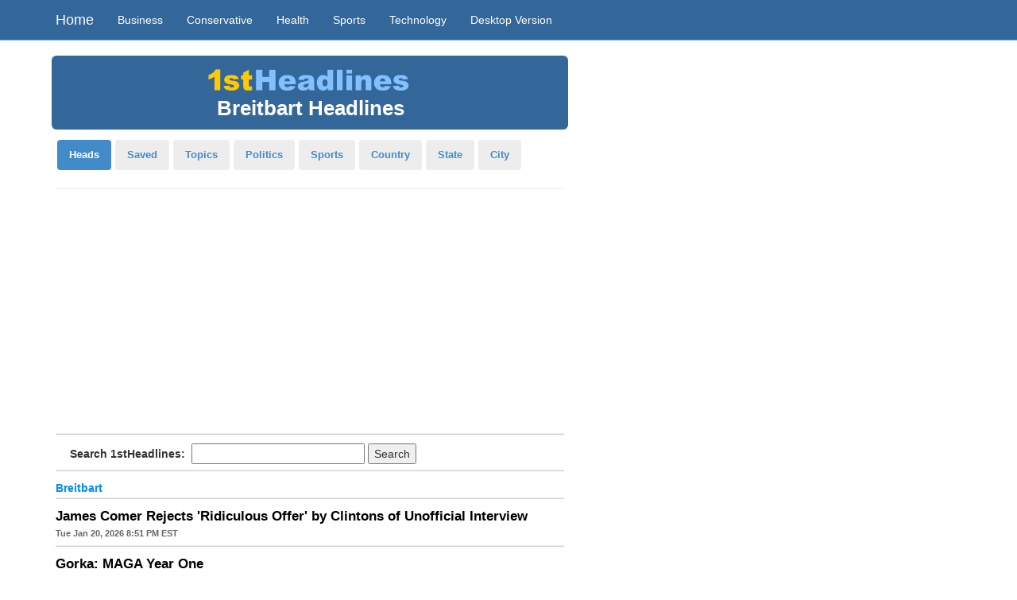

--- FILE ---
content_type: text/html
request_url: https://m.1stheadlines.com/cgi-bin/get1stheds-m.cgi?search=Breitbart
body_size: 11538
content:
<!DOCTYPE html>
<html lang="en">

<head>
    <meta charset="utf-8">
    <meta http-equiv="X-UA-Compatible" content="IE=edge">
    <meta name="viewport" content="width=device-width, initial-scale=1.0">
    <META NAME="DESCRIPTION" CONTENT="Top breaking news headlines from top local, regional, national & international online news sources - updated continuously, 24 hours a day.">
    <META NAME="KEYWORDS" CONTENT="Breaking News, breaking news, today's Breaking News, Breaking News headline, current Breaking News news, headlines, news, news online, U.S. news, world news, weather, business, sports, politics, law, technology, travel, health, entertainment, education, special reports, autos, developing story, local news, state news, breaking news, national news, internation news, world news, U.S. news">

    <meta name="author" content="">
    <link rel="shortcut icon" href="/favicon.ico">
    
    <title>1stHeadlines-Breitbart</title>

    <!-- Bootstrap core CSS -->


    <!-- Custom styles for this template -->


    <!-- HTML5 shim and Respond.js IE8 support of HTML5 elements and media queries -->
    <!--[if lt IE 9]>
      <script src="https://oss.maxcdn.com/libs/html5shiv/3.7.0/html5shiv.js"></script>
      <script src="https://oss.maxcdn.com/libs/respond.js/1.3.0/respond.min.js"></script>
    <![endif]-->
    <script type="text/javascript" src="https://m.1stheadlines.com/bs/save_list-m.js"></script>
    <link href="https://m.1stheadlines.com/bs/bootstrap/css/bootstrap.css" rel="stylesheet" type="text/css">
    <link href="https://m.1stheadlines.com/bs/extram.css" rel="stylesheet" type="text/css">

	<!-- Added for Google Auto Ads -->
	<script async src="//pagead2.googlesyndication.com/pagead/js/adsbygoogle.js"></script>
	<script>
	     (adsbygoogle = window.adsbygoogle || []).push({
	          google_ad_client: "ca-pub-5540502184419647",
	          enable_page_level_ads: true
	     });
	</script>

</head>

<body>

    <div class="navbar navbar-fixed-top navbar-inverse" role="navigation">
        <div class="container">
            <div class="navbar-header">
                <button type="button" class="navbar-toggle collapsed" data-toggle="collapse" data-target=".navbar-collapse">
                    <span class="sr-only">Toggle navigation</span>
                    <span class="icon-bar"></span>
                    <span class="icon-bar"></span>
                    <span class="icon-bar"></span>
                </button>
                <a class="navbar-brand" href="https://m.1stheadlines.com/index.htm">Home</a>
            </div>
            <div class="navbar-collapse collapse" style="height: 1px;">
                <ul class="nav navbar-nav">
                     <li><a href="https://m.1stheadlines.com/business.htm">Business</a>
                    </li>
                    <li><a href="https://m.1stheadlines.com/conservative.htm">Conservative</a>
                    </li>
                    <li><a href="https://m.1stheadlines.com/health.htm">Health</a>
                    </li>
                    <li><a href="https://m.1stheadlines.com/sports.htm">Sports</a>
                    </li>
                    <li><a href="https://m.1stheadlines.com/technology.htm">Technology</a>
                    </li>
                    </li>
                    <li><a href="https://www.1stheadlines.com/index.htm">Desktop Version</a>
                    </li>
                </ul>
            </div>
            <!-- /.nav-collapse -->
        </div>
        <!-- /.container -->
    </div>
    <!-- /.navbar -->

    <div class="pagewrap">
        <div class="container">

            <div class="row">
                <div class="col-lg-8 hidden-xs col-md-12">
                   <div class="tb-top-ad">
			<script type="text/javascript"><!--
				e9 = new Object();
    				e9.size = "728x90,468x60";
				e9.noAd = 1;
			//--></script>
<script async type="text/javascript" src="https://tags.expo9.exponential.com/tags/1stHeadlinescom/News/tags.js"></script>
                    </div>
                </div>

                <div class="row">
                    <div class="col-lg-7 col-md-7 col-sm-10 col-md-offset-2 col-lg-offset-0 col-sm-offset-0">
                        <div class="jumbotron top">
                            <center>
                                <img src="/images/1sth_265x40.gif" class="1stlogo visible-lg visible-md visible-sm visible-xs">

                                <h1 class="pageheading">Breitbart Headlines</h1>
                            </center>

                        </div>
                        <div class="col-lg-12 col-md-12">


                            <div>
                                                                <ul class="nav nav-pills">
                                    <li class="active"><a href="#heds" data-toggle="tab" class="nav-small">Heads</a>
                                    </li>
                                    <li><a href="#saved" data-toggle="tab" class="nav-small">Saved</a>
                                    </li>
                                    <li><a href="#topics" data-toggle="tab" class="nav-small">Topics</a>
                                    </li>
                                    <li><a href="#politics" data-toggle="tab" class="nav-small">Politics</a>
                                    </li>
                                    <li><a href="#sports" data-toggle="tab" class="nav-small">Sports</a>
                                    </li>
                                    <li><a href="#country" data-toggle="tab" class="nav-small">Country</a>
                                    </li>
                                    <li><a href="#state" data-toggle="tab" class="nav-small">State</a>
                                    </li>
                                    <li><a href="#city" data-toggle="tab" class="nav-small">City</a>
                                    </li>
                                </ul>

                                <hr>
                                <div class="tab-content">
                                    <div class="tab-pane active" id="heds">
                                        <div>
                                            <script async src="//pagead2.googlesyndication.com/pagead/js/adsbygoogle.js"></script>
                                            <!-- 1st-Responsive -->
                                            <ins class="adsbygoogle"
                                                 style="display:block"
                                                 data-ad-client="ca-pub-5540502184419647"
                                                 data-ad-slot="2340350376"
                                                 data-ad-format="auto"></ins>
                                            <script>
                                            (adsbygoogle = window.adsbygoogle || []).push({});
                                            </script>
                                            <hr class="border">
                                        </div>

                                        <div>
                                                                <form method="get" action="https://m.1stheadlines.com/cgi-bin/searchhedsm.cgi" class="searchform">
                    <font class='Headline'><b>Search 1stHeadlines:</b></font>&nbsp;

                    <input type=text name='search' size='25'>&nbsp;<input type='submit' value='Search' name='action'><br>
                    
                    <input type='hidden' name='stype' value='2'>

                    </form>

                    <hr class='border'>

                                        </div>

                                        <div><h1 class='IndexHeading SearchHeading'>Breitbart</h1></div><hr class='border'><div><a href='https://www.breitbart.com/politics/2026/01/20/jjames-comer-rejects-ridiculous-offer-by-clintons-of-unofficial-interview/' target='_blank' class='hed'> James Comer Rejects 'Ridiculous Offer' by Clintons of Unofficial Interview </a></div><div><h5 class='timestamp'>Tue Jan 20, 2026 8:51 PM EST<hr class='border'></div>
<div><a href='https://www.breitbart.com/politics/2026/01/20/gorka-maga-year-one/' target='_blank' class='hed'> Gorka: MAGA Year One </a></div><div><h5 class='timestamp'>Tue Jan 20, 2026 8:51 PM EST<hr class='border'></div>
<div><a href='https://www.breitbart.com/politics/2026/01/20/trumps-white-house-press-briefing-lasted-nearly-two-hours-on-on-year-anniversary-of-second-inauguration/' target='_blank' class='hed'> Trump's White House Press Briefing Lasted Nearly Two Hours on One-Year Anniversary of Second Inauguration </a></div><div><h5 class='timestamp'>Tue Jan 20, 2026 8:51 PM EST<hr class='border'></div>
<div><script async src="//pagead2.googlesyndication.com/pagead/js/adsbygoogle.js"></script>
<!-- 1st-Responsive -->
<ins class="adsbygoogle"
     style="display:block"
     data-ad-client="ca-pub-5540502184419647"
     data-ad-slot="2340350376"
     data-ad-format="auto"></ins>
<script>
(adsbygoogle = window.adsbygoogle || []).push({});
</script><hr class='border'></div><div><a href='https://www.breitbart.com/pre-viral/2026/01/20/u-s-drug-overdose-deaths-plummet-as-trump-administration-cracks-down-on-border/' target='_blank' class='hed'> U.S. Drug Overdose Deaths Plummet as Trump Administration Cracks Down on Border </a></div><div><h5 class='timestamp'>Tue Jan 20, 2026 8:51 PM EST<hr class='border'></div>
<div><a href='https://www.breitbart.com/2nd-amendment/2026/01/20/justice-alito-hawaiis-gun-control-relegates-2a-to-second-class-status/' target='_blank' class='hed'> Justice Alito: Hawaii's Gun Control Relegates 2A to 'Second-Class Status' </a></div><div><h5 class='timestamp'>Tue Jan 20, 2026 8:51 PM EST<hr class='border'></div>
<div><a href='https://www.breitbart.com/politics/2026/01/20/watch-trump-blasts-don-loser-lemon-for-storming-minnesota-church-with-protesters/' target='_blank' class='hed'> WATCH: Trump Blasts Don 'Loser' Lemon for Storming Minnesota Church with Protesters </a></div><div><h5 class='timestamp'>Tue Jan 20, 2026 7:51 PM EST<hr class='border'></div>
<div><a href='https://www.breitbart.com/politics/2026/01/20/second-lady-usha-vance-reveals-shes-expecting-fourth-child-due-july-2026/' target='_blank' class='hed'> Second Lady Usha Vance Reveals She's Expecting Fourth Child, Due July 2026 </a></div><div><h5 class='timestamp'>Tue Jan 20, 2026 7:51 PM EST<hr class='border'></div>
<div><script async src="//pagead2.googlesyndication.com/pagead/js/adsbygoogle.js"></script>
<!-- 1st-Responsive -->
<ins class="adsbygoogle"
     style="display:block"
     data-ad-client="ca-pub-5540502184419647"
     data-ad-slot="2340350376"
     data-ad-format="auto"></ins>
<script>
(adsbygoogle = window.adsbygoogle || []).push({});
</script><hr class='border'></div><div><a href='https://www.breitbart.com/tech/2026/01/20/conservative-group-wall-streets-private-equity-takeover-of-cancer-care-will-impact-patients/' target='_blank' class='hed'> Conservative Group: Wall Street's Private Equity Takeover of Cancer Care Will Impact Patients </a></div><div><h5 class='timestamp'>Tue Jan 20, 2026 7:51 PM EST<hr class='border'></div>
<div><a href='https://www.breitbart.com/politics/2026/01/20/analysis-85-of-afghan-households-with-children-are-on-welfare-in-u-s/' target='_blank' class='hed'> Analysis: 85% of Afghan Households with Children Are on Welfare in U.S. </a></div><div><h5 class='timestamp'>Tue Jan 20, 2026 7:51 PM EST<hr class='border'></div>
<div><a href='https://www.breitbart.com/2nd-amendment/2026/01/20/fourth-circuit-panel-strikes-down-maryland-private-property-concealed-carry-ban/' target='_blank' class='hed'> Fourth Circuit Panel Strikes Down Maryland Private Property Concealed Carry Ban </a></div><div><h5 class='timestamp'>Tue Jan 20, 2026 7:51 PM EST<hr class='border'></div>
<div><a href='https://www.breitbart.com/sports/2026/01/20/arizona-flag-football-tournament-descends-into-100-person-brawl/' target='_blank' class='hed'> Arizona Flag Football Tournament Descends into 100-Person Brawl </a></div><div><h5 class='timestamp'>Tue Jan 20, 2026 7:51 PM EST<hr class='border'></div>
<div><a href='https://www.breitbart.com/immigration/2026/01/20/iranian-american-activists-want-relatives-senior-regime-officials-deported/' target='_blank' class='hed'> Iranian-American Activists Want Relatives of Senior Regime Officials Deported </a></div><div><h5 class='timestamp'>Tue Jan 20, 2026 7:51 PM EST<hr class='border'></div>
<div><a href='https://www.breitbart.com/middle-east/2026/01/20/tehran-remains-under-martial-law-after-savage-crackdown-on-protests/' target='_blank' class='hed'> Tehran Remains Under Martial Law After Savage Crackdown on Protests </a></div><div><h5 class='timestamp'>Tue Jan 20, 2026 7:51 PM EST<hr class='border'></div>
<div><a href='https://www.breitbart.com/europe/2026/01/20/uk-govt-gives-go-ahead-to-china-mega-embassy-despite-spying-fears31905570/' target='_blank' class='hed'> UK Govt Gives Go-Ahead to 'China Mega Embassy' Despite Spying Fears </a></div><div><h5 class='timestamp'>Tue Jan 20, 2026 7:51 PM EST<hr class='border'></div>
<div><a href='https://www.breitbart.com/economy/2026/01/20/breitbart-business-digest-debunking-the-myth-that-americans-are-paying-96-of-tariffs/' target='_blank' class='hed'> Breitbart Business Digest: Debunking the Myth That Americans Are Paying 96% of Tariffs </a></div><div><h5 class='timestamp'>Tue Jan 20, 2026 5:51 PM EST<hr class='border'></div>
<div><a href='https://www.breitbart.com/crime/2026/01/20/justice-dept-to-interrogate-tim-walz-four-other-top-minnesota-democrats/' target='_blank' class='hed'> Justice Dept. to Interrogate Tim Walz, Four Other Top Minnesota Democrats </a></div><div><h5 class='timestamp'>Tue Jan 20, 2026 4:31 PM EST<hr class='border'></div>
<div><a href='https://www.breitbart.com/clips/2026/01/20/mamdani-calls-for-abolishing-ice-they-are-terrorizing-people/' target='_blank' class='hed'> Mamdani Calls for Abolishing ICE  They Are 'Terrorizing People' </a></div><div><h5 class='timestamp'>Tue Jan 20, 2026 4:31 PM EST<hr class='border'></div>
<div><a href='https://www.breitbart.com/2nd-amendment/2026/01/20/justice-ketanji-brown-jackson-cites-black-codes-as-precedent-justifying-hawaii-gun-control/' target='_blank' class='hed'> Justice Ketanji Brown Jackson Cites 'Black Codes' as Precedent Justifying Hawaii Gun Control </a></div><div><h5 class='timestamp'>Tue Jan 20, 2026 4:31 PM EST<hr class='border'></div>
<div><a href='https://www.breitbart.com/entertainment/2026/01/20/nolte-newsom-fail-film-tv-production-drops-20-democrat-run-california/' target='_blank' class='hed'> Nolte: Newsom Fail  Film and TV Production Drops 20% in Democrat-Run California </a></div><div><h5 class='timestamp'>Tue Jan 20, 2026 4:31 PM EST<hr class='border'></div>
<div><a href='https://www.breitbart.com/national-security/2026/01/20/report-venezuela-still-keeping-777-political-prisoners-victims-detail-sexual-torture/' target='_blank' class='hed'> Report: Venezuela Still Keeping 777 Political Prisoners; Victims Detail Sexual Torture </a></div><div><h5 class='timestamp'>Tue Jan 20, 2026 4:31 PM EST<hr class='border'></div>
<div><a href='https://www.breitbart.com/tech/2026/01/20/far-left-omidyar-network-bankrolls-reporters-in-residence-to-dominate-ai-narratives/' target='_blank' class='hed'> Far-Left Omidyar Network Bankrolls 'Reporters in Residence' to Dominate AI Narratives </a></div><div><h5 class='timestamp'>Tue Jan 20, 2026 4:31 PM EST<hr class='border'></div>
<div><a href='https://www.breitbart.com/tech/2026/01/20/like-selling-nuclear-weapons-to-north-korea-anthropic-ceo-criticizes-decision-to-allow-ai-chip-sales-to-china/' target='_blank' class='hed'> 'Like Selling Nuclear Weapons to North Korea:' Anthropic CEO Criticizes Decision to Allow AI Chip Sales to China </a></div><div><h5 class='timestamp'>Tue Jan 20, 2026 4:31 PM EST<hr class='border'></div>
<div><a href='https://www.breitbart.com/middle-east/2026/01/20/trump-calls-syrias-jihadi-president-ahmad-al-sharaa-as-kurds-denounce-beheadings-isis-prison-break/' target='_blank' class='hed'> Trump Calls Syria's Jihadi President Ahmad al-Sharaa as Kurds Denounce Beheadings, ISIS Prison Break </a></div><div><h5 class='timestamp'>Tue Jan 20, 2026 4:31 PM EST<hr class='border'></div>
<div><a href='https://www.breitbart.com/politics/2026/01/20/democrat-led-colorado-agrees-to-6-1m-settlement-after-failed-effort-to-ban-abortion-pill-reversal/' target='_blank' class='hed'> Democrat-Led Colorado Agrees to $6.1M Settlement After Failed Effort to Ban Abortion Pill Reversal </a></div><div><h5 class='timestamp'>Tue Jan 20, 2026 4:31 PM EST<hr class='border'></div>
<div><a href='https://www.breitbart.com/sports/2026/01/20/watch-goalies-fight-each-other-during-wild-hockey-brawl/' target='_blank' class='hed'> WATCH: Goalies Fight Each Other During Wild Hockey Brawl </a></div><div><h5 class='timestamp'>Tue Jan 20, 2026 4:31 PM EST<hr class='border'></div>
<div><a href='https://www.breitbart.com/immigration/2026/01/20/watch-theyre-facilitating-this-invasion-leftists-occupy-minnesota-target-protest-ice-operations/' target='_blank' class='hed'> WATCH -- 'They're Facilitating This Invasion': Leftists Occupy Minnesota Target to Protest ICE Operations </a></div><div><h5 class='timestamp'>Tue Jan 20, 2026 3:31 PM EST<hr class='border'></div>
<div><a href='https://www.breitbart.com/politics/2026/01/20/watch-live-donald-trump-joins-karoline-leavitt-for-white-house-press-briefing/' target='_blank' class='hed'> Watch Live: Donald Trump Joins Karoline Leavitt for White House Press Briefing </a></div><div><h5 class='timestamp'>Tue Jan 20, 2026 2:31 PM EST<hr class='border'></div>
<div><a href='https://www.breitbart.com/politics/2026/01/20/obamas-hidden-foreign-election-network-the-radical-foreign-groups-that-helped-elect-obama-and-whose-remnants-remain-a-dnc-tent-pole/' target='_blank' class='hed'> OBAMA'S HIDDEN FOREIGN ELECTION NETWORK: The Radical Foreign Groups That Helped Elect Obama and Whose Remnants Remain a DNC Tent Pole </a></div><div><h5 class='timestamp'>Tue Jan 20, 2026 1:11 PM EST<hr class='border'></div>
<div><a href='https://www.breitbart.com/europe/2026/01/20/watch-newsom-fumes-at-davos-about-european-leaders-rolling-over-for-trump/' target='_blank' class='hed'> WATCH: Gavin Newsom Fumes at Davos About European Leaders 'Rolling Over' for President Trump </a></div><div><h5 class='timestamp'>Tue Jan 20, 2026 1:11 PM EST<hr class='border'></div>
<div><a href='https://www.breitbart.com/politics/2026/01/20/nato-secretary-general-rutte-to-trump-im-committed-finding-way-forward-greenland/' target='_blank' class='hed'> NATO Secretary General Rutte to Trump: I'm 'Committed to Finding a Way Forward on Greenland' </a></div><div><h5 class='timestamp'>Tue Jan 20, 2026 1:11 PM EST<hr class='border'></div>
<div><a href='https://www.breitbart.com/europe/2026/01/20/australia-passes-anti-hate-speech-and-gun-laws-after-bondi-beach-gun-attack/' target='_blank' class='hed'> Australia Passes Anti-Hate Speech and Gun Laws After Bondi Beach Gun Attack </a></div><div><h5 class='timestamp'>Tue Jan 20, 2026 1:11 PM EST<hr class='border'></div>
<div><a href='https://www.breitbart.com/faith/2026/01/20/nolte-according-to-democrats-its-okay-to-storm-a-mosque-during-worship-service/' target='_blank' class='hed'> Nolte: According to Democrats It's Okay to Storm a Mosque During Worship Service </a></div><div><h5 class='timestamp'>Tue Jan 20, 2026 1:11 PM EST<hr class='border'></div>
<div><a href='https://www.breitbart.com/latin-america/2026/01/20/russia-sits-out-supporting-venezuela-as-chavista-civil-war-brews/' target='_blank' class='hed'> Russia Sits Out Supporting Venezuela as Chavista Civil War Brews </a></div><div><h5 class='timestamp'>Tue Jan 20, 2026 1:11 PM EST<hr class='border'></div>
<div><a href='https://www.breitbart.com/europe/2026/01/20/russia-batters-ukraines-power-grid-with-hundreds-of-drones-amid-us-led-peace-talks/' target='_blank' class='hed'> Russia Batters Ukraine's Power Grid With Hundreds of Drones Amid US-Led Peace Talks </a></div><div><h5 class='timestamp'>Tue Jan 20, 2026 1:11 PM EST<hr class='border'></div>
<div><a href='https://www.breitbart.com/entertainment/2026/01/20/ben-affleck-matt-damon-lament-eternal-punishment-of-cancel-culture/' target='_blank' class='hed'> Ben Affleck, Matt Damon Lament Eternal Punishment of Cancel Culture </a></div><div><h5 class='timestamp'>Tue Jan 20, 2026 1:11 PM EST<hr class='border'></div>
<div><a href='https://www.breitbart.com/politics/2026/01/20/lets-geaux-trump-endorsed-julia-letlow-announces-senate-run-against-bill-cassidy/' target='_blank' class='hed'> 'Let's Geaux!': Trump-Endorsed Julia Letlow Announces Senate Run Against Bill Cassidy </a></div><div><h5 class='timestamp'>Tue Jan 20, 2026 1:11 PM EST<hr class='border'></div>
<div><a href='https://www.breitbart.com/border/2026/01/20/cartel-boss-threatens-mexican-journalist-sheinbaums-government-refuses-to-protect-her/' target='_blank' class='hed'> Threatened Journalist Denied Protection as Sheinbaum Government Defers to Cartel Interests </a></div><div><h5 class='timestamp'>Tue Jan 20, 2026 1:11 PM EST<hr class='border'></div>
<div><a href='https://www.breitbart.com/tech/2026/01/20/uk-regulators-accuse-mark-zuckerbergs-meta-of-allowing-illegal-gambling-ads-on-platforms/' target='_blank' class='hed'> UK Regulators Accuse Mark Zuckerberg's Meta of Allowing Illegal Gambling Ads on Platforms </a></div><div><h5 class='timestamp'>Tue Jan 20, 2026 1:11 PM EST<hr class='border'></div>
<div><a href='https://www.breitbart.com/entertainment/2026/01/20/timothy-busfield-edited-out-of-amazon-mgm-film-after-sex-abuse-charges-filed/' target='_blank' class='hed'> Timothy Busfield Edited Out of Amazon MGM Film After Child Sex Abuse Charges Filed </a></div><div><h5 class='timestamp'>Tue Jan 20, 2026 11:31 AM EST<hr class='border'></div>
<div><a href='https://www.breitbart.com/middle-east/2026/01/20/beheadings-isis-prison-break-follow-syrias-jihadi-government-crackdown-on-kurds/' target='_blank' class='hed'> Beheadings, ISIS Prison Break Follow Syria's Jihadi Government Crackdown on Kurds </a></div><div><h5 class='timestamp'>Tue Jan 20, 2026 11:31 AM EST<hr class='border'></div>
<div><a href='https://www.breitbart.com/politics/2026/01/19/minnesota-ice-arrests-convicted-killers-domestic-abusers-drunk-drivers/' target='_blank' class='hed'> Minnesota: ICE Arrests Convicted Killers, Domestic Abusers, Drunk Drivers </a></div><div><h5 class='timestamp'>Tue Jan 20, 2026 11:31 AM EST<hr class='border'></div>
<div><a href='https://www.breitbart.com/clips/2026/01/19/ellison-on-church-protest-im-frustrated-by-ice-escalating-into-our-state/' target='_blank' class='hed'> Ellison on Church Protest: I'm Frustrated by ICE 'Escalating Into Our State' </a></div><div><h5 class='timestamp'>Tue Jan 20, 2026 11:31 AM EST<hr class='border'></div>
<div><a href='https://www.breitbart.com/clips/2026/01/19/grijalva-on-church-protest-agent-now-knows-what-its-like-to-have-his-daily-life-and-privacy-interrupted-like-immigrants-have/' target='_blank' class='hed'> Grijalva on Church Protest: 'Agent Now Knows What It's Like to Have His Daily Life and Privacy Interrupted' Like Immigrants Have </a></div><div><h5 class='timestamp'>Tue Jan 20, 2026 11:31 AM EST<hr class='border'></div>
<div><a href='https://www.breitbart.com/national-security/2026/01/19/iran-confirms-at-least-5000-dead-in-protest-crackdown/' target='_blank' class='hed'> Iran Confirms at Least 5,000 Dead in Protest Crackdown </a></div><div><h5 class='timestamp'>Tue Jan 20, 2026 11:31 AM EST<hr class='border'></div>
<div><a href='https://www.breitbart.com/national-security/2026/01/20/paraguay-accepts-trumps-board-of-peace-invitation/' target='_blank' class='hed'> Paraguay Accepts Trump's 'Board of Peace' Invitation </a></div><div><h5 class='timestamp'>Tue Jan 20, 2026 11:31 AM EST<hr class='border'></div>
<div><a href='https://www.breitbart.com/entertainment/2026/01/20/billie-eilish-condemns-ice-raids-our-neighbors-being-kidnapped/' target='_blank' class='hed'> Billie Eilish Trashes ICE Raids in False Claim Filled Tirade: 'Our Neighbors Being Kidnapped, We No Longer Feel Safe in Our Own Homes ' </a></div><div><h5 class='timestamp'>Tue Jan 20, 2026 10:51 AM EST<hr class='border'></div>
<div><a href='https://www.breitbart.com/entertainment/2026/01/20/valentino-garavani-legendary-italian-fashion-designer-dies-at-93/' target='_blank' class='hed'> Valentino Garavani, Legendary Italian Fashion Designer, Dies at 93 </a></div><div><h5 class='timestamp'>Tue Jan 20, 2026 10:51 AM EST<hr class='border'></div>
<div><a href='https://www.breitbart.com/entertainment/2026/01/20/nolte-starfleet-academy-might-be-the-biggest-bomb-in-hollywood-history/' target='_blank' class='hed'> Nolte: 'Starfleet Academy' Might Be the Biggest Bomb In Hollywood History </a></div><div><h5 class='timestamp'>Tue Jan 20, 2026 10:51 AM EST<hr class='border'></div>
<div><a href='https://www.breitbart.com/politics/2026/01/20/trumps-top-accomplishments-first-year-golden-age/' target='_blank' class='hed'> One Year of Wins: Trump's Top Accomplishments in First Year of 'Golden Age' </a></div><div><h5 class='timestamp'>Tue Jan 20, 2026 09:00 AM EST<hr class='border'></div>
<div><a href='https://www.breitbart.com/clips/2026/01/19/marlow-here-is-chinas-three-step-process-to-subvert-our-country-control-our-elections/' target='_blank' class='hed'> Marlow: Here Is China's Three Step Process to Subvert Our Country, Control Our Elections </a></div><div><h5 class='timestamp'>Tue Jan 20, 2026 09:00 AM EST<hr class='border'></div>

                
                                    </div>

                                    <div class="tab-pane" id="saved">
                                        				<table width='100%' border='0' valign='top' cellspacing='0' cellpadding='0' class='table table-bordered mypagetable'>
					<script type="text/javascript">
					<!--
					var SEARCH = "Breitbart|Source";

					ListSavedSearches();
					//-->
					</script>

                        <tr>
                            <td colspan="2">
		                    <center>
		                        <input type="button" class="button" value="Save" onclick="javascript:AddItem()">
		                    </center>
                            </td>
                        </tr>
				</table>
               
                                    </div>

                                    <div class="tab-pane" id="topics">
                                        <div class="list-group">

                                            <a href="https://m.1stheadlines.com/morenews.htm" class="list-group-item">More News Headlines</a>
                                            <h1 class="IndexHeading">General Topics:</h1>

                                            <a href="https://m.1stheadlines.com/osamabinladen.htm" class="list-group-item">al Qaeda</a>
                                            <a href="https://m.1stheadlines.com/animals.htm" class="list-group-item">Animals</a>
                                            <a href="https://m.1stheadlines.com/auto.htm" class="list-group-item">Auto News</a>
                                            <a href="https://m.1stheadlines.com/aviation.htm" class="list-group-item">Aviation</a>
                                            <a href="https://m.1stheadlines.com/deals.htm" class="list-group-item">Bargains &amp; Deals</a>
                                            <a href="https://m.1stheadlines.com/birdflu.htm" class="list-group-item">Bird Flu</a>
                                            <a href="https://m.1stheadlines.com/bridges.htm" class="list-group-item">Bridge News</a>
                                            <a href="https://m.1stheadlines.com/cabletv.htm" class="list-group-item">Cable TV News</a>
					    					<a href="https://m.1stheadlines.com/coronavirus.htm" class="list-group-item">Coronavirus</a>
                                            <a href="https://m.1stheadlines.com/conservative.htm" class="list-group-item">Conservative</a>
                                            <a href="https://m.1stheadlines.com/crimes.htm" class="list-group-item">Crimes</a>
                                            <a href="https://m.1stheadlines.com/cruise.htm" class="list-group-item">Cruise News</a>
                                            <a href="https://m.1stheadlines.com/cruisenews.htm" class="list-group-item">More Cruise News</a>
                                            <a href="https://m.1stheadlines.com/cgi-bin/searchhedsm.cgi?search=Drone+&action=Search&stype=1" class="list-group-item">Drone</a>                    
                                            <a href="https://m.1stheadlines.com/earthquake.htm" class="list-group-item">Earthquake</a>
                                            <a href="http://www.equakenews.com/" class="list-group-item">Earthquake Reports</a>
                                            <a href="https://m.1stheadlines.com/cgi-bin/searchhedsm.cgi?search=Ebola+&action=Search&stype=1" class="list-group-item">Ebola</a>                    
                                            <a href="https://m.1stheadlines.com/education.htm" class="list-group-item">Education</a>
                                            <a href="https://m.1stheadlines.com/elections.htm" class="list-group-item">Elections &amp; Voting</a>
                                            <a href="https://m.1stheadlines.com/energy.htm" class="list-group-item">Energy</a>
                                            <a href="https://m.1stheadlines.com/environment.htm" class="list-group-item">Environment</a>
                                            <a href="https://m.1stheadlines.com/fema.htm" class="list-group-item">FEMA</a>
                                            <a href="https://m.1stheadlines.com/fire.htm" class="list-group-item">Fire</a>
                                            <a href="https://m.1stheadlines.com/health.htm" class="list-group-item">Health</a>
                                            <a href="https://m.1stheadlines.com/healthcare.htm" class="list-group-item">Health Care</a>
                                            <a href="https://m.1stheadlines.com/hightech.htm" class="list-group-item">High Tech</a>
                                            <a href="https://m.1stheadlines.com/homelandsecurity.htm" class="list-group-item">Homeland Security</a>
                                            <a href="https://m.1stheadlines.com/hurricane.htm" class="list-group-item">Hurricane News</a>
                                            <a href="https://m.1stheadlines.com/immigration.htm" class="list-group-item">Immigration</a>
                                            <a href="https://m.1stheadlines.com/iphone.htm" class="list-group-item">Iphone/Ipad</a>
                                            <a href="https://m.1stheadlines.com/jobs.htm" class="list-group-item">Jobs &amp; Unemployment</a>
                                            <a href="https://m.1stheadlines.com/journalism.htm" class="list-group-item">Journalism</a>
                                            <a href="https://m.1stheadlines.com/legal.htm" class="list-group-item">Legal</a>
                                            <a href="https://m.1stheadlines.com/lifestyles.htm" class="list-group-item">Lifestyles</a>
                                            <a href="https://m.1stheadlines.com/lottery.htm" class="list-group-item">Lottery</a>
                                            <a href="https://m.1stheadlines.com/madcow.htm" class="list-group-item">Mad Cow</a>
                                            <a href="https://m.1stheadlines.com/marine.htm" class="list-group-item">Marine</a>
                                            <a href="https://m.1stheadlines.com/marine.htm" class="list-group-item">Maritime</a>
                                            <a href="https://m.1stheadlines.com/marriage.htm" class="list-group-item">Marriage</a>
                                            <a href="https://m.1stheadlines.com/medical.htm" class="list-group-item">Medical</a>
                                            <a href="https://m.1stheadlines.com/military.htm" class="list-group-item">Military</a>
                                            <a href="https://m.1stheadlines.com/mining.htm" class="list-group-item">Mining</a>
                                            <a href="https://m.1stheadlines.com/money.htm" class="list-group-item">Money</a>
                                            <a href="https://m.1stheadlines.com/shuttle.htm" class="list-group-item">NASA</a>
                                            <a href="https://m.1stheadlines.com/nuclear.htm" class="list-group-item">Nuclear</a>
                                            <a href="https://m.1stheadlines.com/offbeat.htm" class="list-group-item">Offbeat News</a>
                                            <a href="https://m.1stheadlines.com/oil_leak.htm" class="list-group-item">Oil Leak</a>
                                            <a href="https://m.1stheadlines.com/photography.htm" class="list-group-item">Photography</a>
                                            <a href="https://m.1stheadlines.com/police.htm" class="list-group-item">Police</a>
                                            <a href="https://m.1stheadlines.com/rail.htm" class="list-group-item">Rail</a>
                                            <a href="https://m.1stheadlines.com/seniorliving.htm" class="list-group-item">Senior Living</a>
                                            <a href="https://m.1stheadlines.com/cgi-bin/searchhedsm.cgi?search=Sinkhole&action=Search&stype=0" class="list-group-item">Sinkhole</a>
                                            <a href="https://m.1stheadlines.com/socialnetworking.htm" class="list-group-item">Social Networking</a>
                                            <a href="https://m.1stheadlines.com/spacenews.htm" class="list-group-item">Space</a>
                                            <a href="https://m.1stheadlines.com/supremecourt.htm" class="list-group-item">Supreme Court</a>
                                            <a href="https://m.1stheadlines.com/swineflu.htm" class="list-group-item">Swine Flu</a>
                                            <a href="https://m.1stheadlines.com/cgi-bin/searchhedsm.cgi?search=Tax&action=Search&stype=0" class="list-group-item">Taxes</a>
                                            <a href="https://m.1stheadlines.com/technology.htm" class="list-group-item">Technology</a>
                                            <a href="https://m.1stheadlines.com/terrorism.htm" class="list-group-item">Terrorism</a>
                                            <a href="https://m.1stheadlines.com/tornado.htm" class="list-group-item">Tornado</a>
                                            <a href="https://m.1stheadlines.com/travel.htm" class="list-group-item">Travel</a>
                                            <a href="https://m.1stheadlines.com/tsunami.htm" class="list-group-item">Tsunami</a>
                                            <a href="https://m.1stheadlines.com/unitednations.htm" class="list-group-item">United Nations</a>
                                            <a href="https://m.1stheadlines.com/volcano.htm" class="list-group-item">Volcano</a>
                                            <a href="https://m.1stheadlines.com/weather.htm" class="list-group-item">Weather News</a>
                                            <a href="https://m.1stheadlines.com/weathernews.htm" class="list-group-item">Weather</a>

                                            <h1 class="IndexHeading">Business:</h1>

                                            <a href="https://m.1stheadlines.com/business.htm" class="list-group-item">Business:</a>
                                            <a href="https://m.1stheadlines.com/apple.htm" class="list-group-item">&nbsp;&nbsp;&nbsp;Apple</a>
                                            <a href="https://m.1stheadlines.com/rim-blackberry.htm" class="list-group-item">&nbsp;&nbsp;&nbsp;RIM-Blackberry</a>
                                            <a href="https://m.1stheadlines.com/google.htm" class="list-group-item">&nbsp;&nbsp;&nbsp;Google</a>
                                            <a href="https://m.1stheadlines.com/kmart.htm" class="list-group-item">&nbsp;&nbsp;&nbsp;Kmart-Sears</a>
                                            <a href="https://m.1stheadlines.com/merck.htm" class="list-group-item">&nbsp;&nbsp;&nbsp;Merck</a>
                                            <a href="https://m.1stheadlines.com/microsoft.htm" class="list-group-item">&nbsp;&nbsp;&nbsp;Microsoft</a>
                                            <a href="https://m.1stheadlines.com/walmart.htm" class="list-group-item">&nbsp;&nbsp;&nbsp;Wal-Mart</a>

                                       </div>
                                    </div>

 
                                    <div class="tab-pane" id="politics">
                                        <div class="list-group">
                            				<a href="https://m.1stheadlines.com/politics.htm" class="list-group-item mainitem">Politics:</a>
                            				<a href="https://m.1stheadlines.com/cgi-bin/searchhedsd.cgi?search=Joe+Biden+&action=Search&stype=0" class="list-group-item">Ex-President Biden</a>
                            				<a href="https://m.1stheadlines.com/cgi-bin/searchhedsd.cgi?search=Michael+Bloomberg+&action=Search&stype=0" class="list-group-item">Michael Bloomberg</a>
                            				<a href="https://m.1stheadlines.com/bush.htm" class="list-group-item">Ex-President Bush</a>
                            				<a href="https://m.1stheadlines.com/clinton.htm" class="list-group-item">Hillary Clinton</a>
                            				<a href="https://m.1stheadlines.com/cgi-bin/searchhedsd.cgi?search=Tulsi+Gabbard+&action=Search&stype=0" class="list-group-item">Tulsi Gabbard</a>
                            				<a href="https://m.1stheadlines.com/cgi-bin/searchhedsd.cgi?search=Lindsey+Graham+&action=Search&stype=0" class="list-group-item">Lindsey Graham</a>
                            				<a href="https://m.1stheadlines.com/obama.htm" class="list-group-item">Ex-President Obama</a>
                            				<a href="https://m.1stheadlines.com/cgi-bin/searchhedsd.cgi?search=Rand+Paul+&action=Search&stype=0" class="list-group-item">Rand Paul</a>
                            				<a href="https://m.1stheadlines.com/cgi-bin/searchhedsd.cgi?search=Pelosi+&action=Search&stype=1" class="list-group-item">Nancy Pelosi</a>
                            				<a href="https://m.1stheadlines.com/cgi-bin/searchhedsd.cgi?search=Pence+&action=Search&stype=1" class="list-group-item">Ex-Vice President Pence</a>
                            				<a href="https://m.1stheadlines.com/cgi-bin/searchhedsd.cgi?search=Bernie+Sanders+&action=Search&stype=0" class="list-group-item">Bernie Sanders</a>
                            				<a href="https://m.1stheadlines.com/cgi-bin/searchhedsd.cgi?search=Schumer+&action=Search&stype=1" class="list-group-item">Chuck Schumer</a>
                            				<a href="https://m.1stheadlines.com/cgi-bin/searchhedsd.cgi?search=Trump+&action=Search&stype=1" class="list-group-item">President Trump</a>
                           				<a href="https://m.1stheadlines.com/vance.htm" class="list-group-item">Vice-President Vance</a> 				
							<a href="https://m.1stheadlines.com/cgi-bin/searchhedsd.cgi?search=Elizabeth+Warren+&action=Search&stype=0" class="list-group-item">Elizabeth Warren</a>
                                      </div>
                                    </div>

                                    <div class="tab-pane" id="sports">
                                        <div class="list-group">
                                             <a href="https://m.1stheadlines.com/sports.htm" class="list-group-item">Sports:</a>
                                            <a href="https://m.1stheadlines.com/autoracing.htm" class="list-group-item">&nbsp;&nbsp;&nbsp;Auto Racing</a>
                                            <a href="https://m.1stheadlines.com/baseball.htm" class="list-group-item">&nbsp;&nbsp;&nbsp;Baseball</a>
                                            <a href="https://m.1stheadlines.com/boxing.htm" class="list-group-item">&nbsp;&nbsp;&nbsp;Boxing</a>
                                            <a href="https://m.1stheadlines.com/collegebasketball.htm" class="list-group-item">&nbsp;&nbsp;&nbsp;College Basketball</a>
                                            <a href="https://m.1stheadlines.com/collegefootball.htm" class="list-group-item">&nbsp;&nbsp;&nbsp;College Football</a>
                                            <a href="https://m.1stheadlines.com/golf.htm" class="list-group-item">&nbsp;&nbsp;&nbsp;Golf</a>
                                            <a href="https://m.1stheadlines.com/horseracing.htm" class="list-group-item">&nbsp;&nbsp;&nbsp;Horse Racing</a>
                                            <a href="https://m.1stheadlines.com/nba.htm" class="list-group-item">&nbsp;&nbsp;&nbsp;NBA</a>
                                            <a href="https://m.1stheadlines.com/nfl.htm" class="list-group-item">&nbsp;&nbsp;&nbsp;NFL</a>
                                            <a href="https://m.1stheadlines.com/nhl.htm" class="list-group-item">&nbsp;&nbsp;&nbsp;NHL</a>
                                            <a href="https://m.1stheadlines.com/olympics.htm" class="list-group-item">&nbsp;&nbsp;&nbsp;Olympics</a>
                                            <a href="https://m.1stheadlines.com/soccer.htm" class="list-group-item">&nbsp;&nbsp;&nbsp;Soccer</a>
                                            <a href="https://m.1stheadlines.com/tennis.htm" class="list-group-item">&nbsp;&nbsp;&nbsp;Tennis</a>
                                       </div>
                                    </div>

                                    <div class="tab-pane" id="country">
                                        <div class="list-group">
                                            <a href="https://m.1stheadlines.com/africa.htm" class="list-group-item">Africa:</a>
                                            <a href="https://m.1stheadlines.com/egypt.htm" class="list-group-item">&nbsp;&nbsp;&nbsp;Egypt</a>
                                            <a href="https://m.1stheadlines.com/morocco.htm" class="list-group-item">&nbsp;&nbsp;&nbsp;Morocco</a>
                                            <a href="https://m.1stheadlines.com/liberia.htm" class="list-group-item">&nbsp;&nbsp;&nbsp;Liberia</a>
                                            <a href="https://m.1stheadlines.com/libya.htm" class="list-group-item">&nbsp;&nbsp;&nbsp;Libya</a>
                                            <a href="https://m.1stheadlines.com/somalia.htm" class="list-group-item">&nbsp;&nbsp;&nbsp;Somalia</a>
                                            <a href="https://m.1stheadlines.com/zimbabwe.htm" class="list-group-item">&nbsp;&nbsp;&nbsp;Zimbabwe</a>
                                            <a href="https://m.1stheadlines.com/americas.htm" class="list-group-item">Americas:</a>
                                            <a href="https://m.1stheadlines.com/aruba.htm" class="list-group-item">&nbsp;&nbsp;&nbsp;Aruba</a>
                                            <a href="https://m.1stheadlines.com/bolivia.htm" class="list-group-item">&nbsp;&nbsp;&nbsp;Bolivia</a>
                                            <a href="https://m.1stheadlines.com/brazil.htm" class="list-group-item">&nbsp;&nbsp;&nbsp;Brazil</a>
                                            <a href="https://m.1stheadlines.com/canada.htm" class="list-group-item">&nbsp;&nbsp;&nbsp;Canada</a>
                                            <a href="https://m.1stheadlines.com/chile.htm" class="list-group-item">&nbsp;&nbsp;&nbsp;Chile</a>
                                            <a href="https://m.1stheadlines.com/colombia.htm" class="list-group-item">&nbsp;&nbsp;&nbsp;Colombia</a>
                                            <a href="https://m.1stheadlines.com/costarica.htm" class="list-group-item">&nbsp;&nbsp;&nbsp;Costa Rica</a>
                                            <a href="https://m.1stheadlines.com/cuba.htm" class="list-group-item">&nbsp;&nbsp;&nbsp;Cuba</a>
                                            <a href="https://m.1stheadlines.com/haiti.htm" class="list-group-item">&nbsp;&nbsp;&nbsp;Haiti</a>
                                            <a href="https://m.1stheadlines.com/mexico.htm" class="list-group-item">&nbsp;&nbsp;&nbsp;Mexico</a>
                                            <a href="https://m.1stheadlines.com/peru.htm" class="list-group-item">&nbsp;&nbsp;&nbsp;Peru</a>
                                            <a href="https://m.1stheadlines.com/venezuela.htm" class="list-group-item">&nbsp;&nbsp;&nbsp;Venezuela</a>
                                            <a href="https://m.1stheadlines.com/asia.htm" class="list-group-item">Asia:</a>
                                            <a href="https://m.1stheadlines.com/afghanistan.htm" class="list-group-item">&nbsp;&nbsp;&nbsp;Afghanistan</a>
                                            <a href="https://m.1stheadlines.com/china.htm" class="list-group-item">&nbsp;&nbsp;&nbsp;China</a>
                                            <a href="https://m.1stheadlines.com/india.htm" class="list-group-item">&nbsp;&nbsp;&nbsp;India</a>
                                            <a href="https://m.1stheadlines.com/indonesia.htm" class="list-group-item">&nbsp;&nbsp;&nbsp;Indonesia</a>
                                            <a href="https://m.1stheadlines.com/japan.htm" class="list-group-item">&nbsp;&nbsp;&nbsp;Japan</a>
                                            <a href="https://m.1stheadlines.com/malaysia.htm" class="list-group-item">&nbsp;&nbsp;&nbsp;Malaysia</a>
                                            <a href="https://m.1stheadlines.com/nepal.htm" class="list-group-item">&nbsp;&nbsp;&nbsp;Nepal</a>
                                            <a href="https://m.1stheadlines.com/northkorea.htm" class="list-group-item">&nbsp;&nbsp;&nbsp;North Korea</a>
                                            <a href="https://m.1stheadlines.com/southkorea.htm" class="list-group-item">&nbsp;&nbsp;&nbsp;South Korea</a>
                                            <a href="https://m.1stheadlines.com/pakistan.htm" class="list-group-item">&nbsp;&nbsp;&nbsp;Pakistan</a>
                                            <a href="https://m.1stheadlines.com/philippines.htm" class="list-group-item">&nbsp;&nbsp;&nbsp;Philippines</a>
                                            <a href="https://m.1stheadlines.com/russia.htm" class="list-group-item">&nbsp;&nbsp;&nbsp;Russia</a>
                                            <a href="https://m.1stheadlines.com/taiwan.htm" class="list-group-item">&nbsp;&nbsp;&nbsp;Taiwan</a>
                                            <a href="https://m.1stheadlines.com/thailand.htm" class="list-group-item">&nbsp;&nbsp;&nbsp;Thailand</a>
                                            <a href="https://m.1stheadlines.com/australia.htm" class="list-group-item">Australia:</a>
                                            <a href="https://m.1stheadlines.com/europe.htm" class="list-group-item">Europe:</a>
                                            <a href="https://m.1stheadlines.com/austria.htm" class="list-group-item">&nbsp;&nbsp;&nbsp;Austria</a>
                                            <a href="https://m.1stheadlines.com/denmark.htm" class="list-group-item">&nbsp;&nbsp;&nbsp;Denmark</a>
                                            <a href="https://m.1stheadlines.com/finland.htm" class="list-group-item">&nbsp;&nbsp;&nbsp;Finland</a>
                                            <a href="https://m.1stheadlines.com/france.htm" class="list-group-item">&nbsp;&nbsp;&nbsp;France</a>
                                            <a href="https://m.1stheadlines.com/germany.htm" class="list-group-item">&nbsp;&nbsp;&nbsp;Germany</a>
                                            <a href="https://m.1stheadlines.com/greece.htm" class="list-group-item">&nbsp;&nbsp;&nbsp;Greece</a>
                                            <a href="https://m.1stheadlines.com/ireland.htm" class="list-group-item">&nbsp;&nbsp;&nbsp;Ireland</a>
                                            <a href="https://m.1stheadlines.com/italy.htm" class="list-group-item">&nbsp;&nbsp;&nbsp;Italy</a>
                                            <a href="https://m.1stheadlines.com/netherlands.htm" class="list-group-item">&nbsp;&nbsp;&nbsp;Netherlands</a>
                                            <a href="https://m.1stheadlines.com/norway.htm" class="list-group-item">&nbsp;&nbsp;&nbsp;Norway</a>
                                            <a href="https://m.1stheadlines.com/poland.htm" class="list-group-item">&nbsp;&nbsp;&nbsp;Poland</a>
                                            <a href="https://m.1stheadlines.com/spain.htm" class="list-group-item">&nbsp;&nbsp;&nbsp;Spain</a>
                                            <a href="https://m.1stheadlines.com/sweden.htm" class="list-group-item">&nbsp;&nbsp;&nbsp;Sweden</a>
                                            <a href="https://m.1stheadlines.com/ukraine.htm" class="list-group-item">&nbsp;&nbsp;&nbsp;Ukraine</a>
                                            <a href="https://m.1stheadlines.com/unitedkingdom.htm" class="list-group-item">&nbsp;&nbsp;&nbsp;United Kingdom</a>
                                            <a href="https://m.1stheadlines.com/vatican.htm" class="list-group-item">&nbsp;&nbsp;&nbsp;Vatican</a>
                                            <a href="https://m.1stheadlines.com/middleeast.htm" class="list-group-item">Middle East:</a>
                                            <a href="https://m.1stheadlines.com/iran.htm" class="list-group-item">&nbsp;&nbsp;&nbsp;Iran</a>
                                            <a href="https://m.1stheadlines.com/iraq.htm" class="list-group-item">&nbsp;&nbsp;&nbsp;Iraq</a>
                                            <a href="https://m.1stheadlines.com/israel.htm" class="list-group-item">&nbsp;&nbsp;&nbsp;Israel</a>
                                            <a href="https://m.1stheadlines.com/kuwait.htm" class="list-group-item">&nbsp;&nbsp;&nbsp;Kuwait</a>
                                            <a href="https://m.1stheadlines.com/israel.htm" class="list-group-item">&nbsp;&nbsp;&nbsp;Israel-Lebanon</a>
                                            <a href="https://m.1stheadlines.com/lebanon.htm" class="list-group-item">&nbsp;&nbsp;&nbsp;Lebanon</a>
                                            <a href="https://m.1stheadlines.com/palestinianauthority.htm" class="list-group-item">&nbsp;&nbsp;&nbsp;Palestinian Authority</a>
                                            <a href="https://m.1stheadlines.com/saudiarabia.htm" class="list-group-item">&nbsp;&nbsp;&nbsp;Saudi Arabia</a>
                                            <a href="https://m.1stheadlines.com/syria.htm" class="list-group-item">&nbsp;&nbsp;&nbsp;Syria</a>
                                            <a href="https://m.1stheadlines.com/turkey.htm" class="list-group-item">&nbsp;&nbsp;&nbsp;Turkey</a>
                                            <a href="https://m.1stheadlines.com/yemen.htm" class="list-group-item">&nbsp;&nbsp;&nbsp;Yemen</a>
                                        </div>
                                    </div>

                                   <div class="tab-pane" id="state">
                                        <table width="100%" border="0" valign="top" cellspacing="0" cellpadding="4" class="table table-bordered table-striped">
                                            <tbody>
                                                <tr>
                                                    <td><a href="https://m.1stheadlines.com/alabama.htm" class="nbsLink">AL</a>
                                                    </td>
                                                    <td>
                                                        <a href="https://m.1stheadlines.com/alaska.htm" class="nbsLink">AK</a>
                                                    </td>
                                                    <td>
                                                        <a href="https://m.1stheadlines.com/arizona.htm" class="nbsLink">AZ</a>
                                                    </td>
                                                </tr>
                                                <tr>
                                                    <td>
                                                        <a href="https://m.1stheadlines.com/arkansas.htm" class="nbsLink">AR</a>
                                                    </td>
                                                    <td>
                                                        <a href="https://m.1stheadlines.com/california.htm" class="nbsLink">CA</a>
                                                    </td>
                                                    <td>
                                                        <a href="https://m.1stheadlines.com/colorado.htm" class="nbsLink">CO</a>
                                                    </td>
                                                </tr>
                                                <tr>
                                                    <td>
                                                        <a href="https://m.1stheadlines.com/connecticut.htm" class="nbsLink">CT</a>
                                                    </td>
                                                    <td>
                                                        <a href="https://m.1stheadlines.com/washingtondc.htm" class="nbsLink">DC</a>
                                                    </td>
                                                    <td>
                                                        <a href="https://m.1stheadlines.com/delaware.htm" class="nbsLink">DE</a>
                                                    </td>
                                                </tr>
                                                <tr>
                                                    <td>
                                                        <a href="https://m.1stheadlines.com/florida.htm" class="nbsLink">FL</a>
                                                    </td>
                                                    <td>
                                                        <a href="https://m.1stheadlines.com/georgia.htm" class="nbsLink">GA</a>
                                                    </td>
                                                    <td>
                                                        <a href="https://m.1stheadlines.com/hawaii.htm" class="nbsLink">HI</a>
                                                    </td>
                                                </tr>
                                                <tr>
                                                    <td>
                                                        <a href="https://m.1stheadlines.com/idaho.htm" class="nbsLink">ID</a>
                                                    </td>
                                                    <td>
                                                        <a href="https://m.1stheadlines.com/illinois.htm" class="nbsLink">IL</a>
                                                    </td>
                                                    <td>
                                                        <a href="https://m.1stheadlines.com/indiana.htm" class="nbsLink">IN</a>
                                                    </td>
                                                </tr>
                                                <tr>
                                                    <td>
                                                        <a href="https://m.1stheadlines.com/iowa.htm" class="nbsLink">IA</a>
                                                    </td>
                                                    <td>
                                                        <a href="https://m.1stheadlines.com/kansas.htm" class="nbsLink">KS</a>
                                                    </td>
                                                    <td>
                                                        <a href="https://m.1stheadlines.com/kentucky.htm" class="nbsLink">KY</a>
                                                    </td>
                                                </tr>
                                                <tr>
                                                    <td>
                                                        <a href="https://m.1stheadlines.com/louisiana.htm" class="nbsLink">LA</a>
                                                    </td>
                                                    <td>
                                                        <a href="https://m.1stheadlines.com/maine.htm" class="nbsLink">ME</a>
                                                    </td>
                                                    <td>
                                                        <a href="https://m.1stheadlines.com/maryland.htm" class="nbsLink">MD</a>
                                                    </td>
                                                </tr>
                                                <tr>
                                                    <td>
                                                        <a href="https://m.1stheadlines.com/massachusetts.htm" class="nbsLink">MA</a>
                                                    </td>
                                                    <td>
                                                        <a href="https://m.1stheadlines.com/michigan.htm" class="nbsLink">MI</a>
                                                    </td>
                                                    <td>
                                                        <a href="https://m.1stheadlines.com/minnesota.htm" class="nbsLink">MN</a>
                                                    </td>
                                                </tr>
                                                <tr>
                                                    <td>
                                                        <a href="https://m.1stheadlines.com/mississippi.htm" class="nbsLink">MS</a>
                                                    </td>
                                                    <td>
                                                        <a href="https://m.1stheadlines.com/missouri.htm" class="nbsLink">MO</a>
                                                    </td>
                                                    <td>
                                                        <a href="https://m.1stheadlines.com/montana.htm" class="nbsLink">MT</a>
                                                    </td>
                                                </tr>
                                                <tr>
                                                    <td>
                                                        <a href="https://m.1stheadlines.com/nebraska.htm" class="nbsLink">NE</a>
                                                    </td>
                                                    <td>
                                                        <a href="https://m.1stheadlines.com/nevada.htm" class="nbsLink">NV</a>
                                                    </td>
                                                    <td>
                                                        <a href="https://m.1stheadlines.com/newhampshire.htm" class="nbsLink">NH</a>
                                                    </td>
                                                </tr>
                                                <tr>
                                                    <td>
                                                        <a href="https://m.1stheadlines.com/newjersey.htm" class="nbsLink">NJ</a>
                                                    </td>
                                                    <td>
                                                        <a href="https://m.1stheadlines.com/newmexico.htm" class="nbsLink">NM</a>
                                                    </td>
                                                    <td>
                                                        <a href="https://m.1stheadlines.com/newyork.htm" class="nbsLink">NY</a>
                                                    </td>
                                                </tr>
                                                <tr>
                                                    <td>
                                                        <a href="https://m.1stheadlines.com/northcarolina.htm" class="nbsLink">NC</a>
                                                    </td>
                                                    <td>
                                                        <a href="https://m.1stheadlines.com/northdakota.htm" class="nbsLink">ND</a>
                                                    </td>
                                                    <td>
                                                        <a href="https://m.1stheadlines.com/ohio.htm" class="nbsLink">OH</a>
                                                    </td>
                                                </tr>
                                                <tr>
                                                    <td>
                                                        <a href="https://m.1stheadlines.com/oklahoma.htm" class="nbsLink">OK</a>
                                                    </td>
                                                    <td>
                                                        <a href="https://m.1stheadlines.com/oregon.htm" class="nbsLink">OR</a>
                                                    </td>
                                                    <td>
                                                        <a href="https://m.1stheadlines.com/pennsylvania.htm" class="nbsLink">PA</a>
                                                    </td>
                                                </tr>
                                                <tr>
                                                    <td>
                                                        <a href="https://m.1stheadlines.com/rhodeisland.htm" class="nbsLink">RI</a>
                                                    </td>
                                                    <td>
                                                        <a href="https://m.1stheadlines.com/southcarolina.htm" class="nbsLink">SC</a>
                                                    </td>
                                                    <td>
                                                        <a href="https://m.1stheadlines.com/southdakota.htm" class="nbsLink">SD</a>
                                                    </td>
                                                </tr>
                                                <tr>
                                                    <td>
                                                        <a href="https://m.1stheadlines.com/tennessee.htm" class="nbsLink">TN</a>
                                                    </td>
                                                    <td>
                                                        <a href="https://m.1stheadlines.com/texas.htm" class="nbsLink">TX</a>
                                                    </td>
                                                    <td>
                                                        <a href="https://m.1stheadlines.com/utah.htm" class="nbsLink">UT</a>
                                                    </td>
                                                </tr>
                                                <tr>
                                                    <td>
                                                        <a href="https://m.1stheadlines.com/vermont.htm" class="nbsLink">VT</a>
                                                    </td>
                                                    <td>
                                                        <a href="https://m.1stheadlines.com/virginia.htm" class="nbsLink">VA</a>
                                                    </td>
                                                    <td>
                                                        <a href="https://m.1stheadlines.com/washington.htm" class="nbsLink">WA</a>
                                                    </td>
                                                </tr>
                                                <tr>
                                                    <td>
                                                        <a href="https://m.1stheadlines.com/wisconsin.htm" class="nbsLink">WI</a>
                                                    </td>
                                                    <td>
                                                        <a href="https://m.1stheadlines.com/westvirginia.htm" class="nbsLink">WV</a>
                                                    </td>
                                                    <td>
                                                        <a href="https://m.1stheadlines.com/wyoming.htm" class="nbsLink">WY</a>
                                                    </td>
                                                </tr>
                                            </tbody>
                                        </table>
                                    </div>

                                    <div class="tab-pane" id="city">
                                        <div class="list-group">
                                            <a href="https://m.1stheadlines.com/albuquerquenm.htm" class="list-group-item">Albuquerque NM</a>
                                            <a href="https://m.1stheadlines.com/anchorageak.htm" class="list-group-item">Anchorage AK</a>
                                            <a href="https://m.1stheadlines.com/atlantaga.htm" class="list-group-item">Atlanta GA</a>
                                            <a href="https://m.1stheadlines.com/austintx.htm" class="list-group-item">Austin TX</a>
                                            <a href="https://m.1stheadlines.com/baltimoremd.htm" class="list-group-item">Baltimore MD</a>
                                            <a href="https://m.1stheadlines.com/bostonma.htm" class="list-group-item">Boston MA</a>
                                            <a href="https://m.1stheadlines.com/buffalony.htm" class="list-group-item">Buffalo NY</a>
                                            <a href="https://m.1stheadlines.com/charlestonhuntingtonwv.htm" class="list-group-item">Charleston-Huntington WV</a>
                                            <a href="https://m.1stheadlines.com/chicagoil.htm" class="list-group-item">Chicago IL</a>
                                            <a href="https://m.1stheadlines.com/cincinnatioh.htm" class="list-group-item">Cincinnati OH</a>
                                            <a href="https://m.1stheadlines.com/dallasftworthtx.htm" class="list-group-item">Dallas - Ft Worth TX</a>
                                            <a href="https://m.1stheadlines.com/denverco.htm" class="list-group-item">Denver CO</a>
                                            <a href="https://m.1stheadlines.com/desmoinesia.htm" class="list-group-item">Des Moines IA</a>
                                            <a href="https://m.1stheadlines.com/detroitmi.htm" class="list-group-item">Detroit MI</a>
                                            <a href="https://m.1stheadlines.com/houstontx.htm" class="list-group-item">Houston TX</a>
                                            <a href="https://m.1stheadlines.com/indianapolisin.htm" class="list-group-item">Indianapolis IN</a>
                                            <a href="https://m.1stheadlines.com/kansascitymo.htm" class="list-group-item">Kansas City MO</a>
                                            <a href="https://m.1stheadlines.com/lasvegasnv.htm" class="list-group-item">Las Vegas NV</a>
                                            <a href="https://m.1stheadlines.com/littlerockar.htm" class="list-group-item">Little Rock AR</a>
                                            <a href="https://m.1stheadlines.com/losangelesca.htm" class="list-group-item">Los Angeles CA</a>
                                            <a href="https://m.1stheadlines.com/louisvilleky.htm" class="list-group-item">Louisville KY</a>
                                            <a href="https://m.1stheadlines.com/memphistn.htm" class="list-group-item">Memphis TN</a>
                                            <a href="https://m.1stheadlines.com/miamifl.htm" class="list-group-item">Miami FL</a>
                                            <a href="https://m.1stheadlines.com/milwaukeewi.htm" class="list-group-item">Milwaukee WI</a>
                                            <a href="https://m.1stheadlines.com/minneapolisstpaulmn.htm" class="list-group-item">Minneapolis-St Paul MN</a>
                                            <a href="https://m.1stheadlines.com/nashvilletn.htm" class="list-group-item">Nashville TN</a>
                                            <a href="https://m.1stheadlines.com/neworleansla.htm" class="list-group-item">New Orleans LA</a>
                                            <a href="https://m.1stheadlines.com/newyorkcity.htm" class="list-group-item">New York City NY</a>
                                            <a href="https://m.1stheadlines.com/orlandofl.htm" class="list-group-item">Orlando FL</a>
                                            <a href="https://m.1stheadlines.com/philadelphiapa.htm" class="list-group-item">Philadelphia PA</a>
                                            <a href="https://m.1stheadlines.com/phoenixaz.htm" class="list-group-item">Phoenix AZ</a>
                                            <a href="https://m.1stheadlines.com/pittsburghpa.htm" class="list-group-item">Pittsburgh PA</a>
                                            <a href="https://m.1stheadlines.com/portlandor.htm" class="list-group-item">Portland OR</a>
                                            <a href="https://m.1stheadlines.com/raleighdurhamnc.htm" class="list-group-item">Raleigh-Durham NC</a>
                                            <a href="https://m.1stheadlines.com/richmondva.htm" class="list-group-item">Richmond VA</a>
                                            <a href="https://m.1stheadlines.com/stlouismo.htm" class="list-group-item">St. Louis MO</a>
                                            <a href="https://m.1stheadlines.com/sanantoniotx.htm" class="list-group-item">San Antonio TX</a>
                                            <a href="https://m.1stheadlines.com/seattlewa.htm" class="list-group-item">Seattle WA</a>
                                            <a href="https://m.1stheadlines.com/tampafl.htm" class="list-group-item">Tampa FL</a>
                                            <a href="https://m.1stheadlines.com/washingtondc.htm" class="list-group-item">Washington DC</a>
                                        </div>
                                    </div>

                                </div>
                            </div>
                        </div>
                    </div>

                    <div class="col-lg-2 col-md-2 col-sm-2 hidden-xs vad">
                    <script type="text/javascript"><!--
                        e9 = new Object();
                        e9.size = "160x600,120x600";
                        e9.noAd = 1;
                    //--></script>
                    <script type="text/javascript" src="https://tags.expo9.exponential.com/tags/1stHeadlinescom/News/tags.js"></script>
                    </div>


                </div>
                <!-- /.container -->

             </div>

        <footer>
            <center>
            <p>Copyright (c) 1997-2026 by 1stHeadlines.com. All rights reserved.</p>
            <p>*** Last Updated: 0:07  AM EST ***</p>
            <p></p>

            <p><a href='https://www.1stheadlines.com/disclaimer.htm'><u>Legal Disclaimer</u></a></p>
            <p></p>
            <p><a href='https://www.1stheadlines.com/privacy.htm'><u>Privacy Policy</u></a></p>

            <p></p>
            <p><a href='https://www.1stheadlines.com/mailform.htm'><u>Contact 1stHeadlines</u></a></p>
            <p></p>
            <p></p>
            </center>
        </footer>

      </div>

     </div>

<a href="#" class="back-to-top">Back to Top</a>

            <!-- Bootstrap core JavaScript
    ================================================== -->
            <!-- Placed at the end of the document so the pages load faster -->
            <script src="https://code.jquery.com/jquery-1.10.2.min.js"></script>
            <script src="https://m.1stheadlines.com/bs/bootstrap/js/bootstrap.min.js"></script>

        <script>            
            jQuery(document).ready(function() {
                var offset = 220;
                var duration = 500;
                jQuery(window).scroll(function() {
                    if (jQuery(this).scrollTop() > offset) {
                        jQuery('.back-to-top').fadeIn(duration);
                    } else {
                        jQuery('.back-to-top').fadeOut(duration);
                    }
                });
                
                jQuery('.back-to-top').click(function(event) {
                    event.preventDefault();
                    jQuery('html, body').animate({scrollTop: 0}, duration);
                    return false;
                })
            });
        </script>



<script defer src="https://static.cloudflareinsights.com/beacon.min.js/vcd15cbe7772f49c399c6a5babf22c1241717689176015" integrity="sha512-ZpsOmlRQV6y907TI0dKBHq9Md29nnaEIPlkf84rnaERnq6zvWvPUqr2ft8M1aS28oN72PdrCzSjY4U6VaAw1EQ==" data-cf-beacon='{"version":"2024.11.0","token":"419cbb14243e43e9ac15c37a91aa8de2","r":1,"server_timing":{"name":{"cfCacheStatus":true,"cfEdge":true,"cfExtPri":true,"cfL4":true,"cfOrigin":true,"cfSpeedBrain":true},"location_startswith":null}}' crossorigin="anonymous"></script>
</body>

</html>



--- FILE ---
content_type: text/html; charset=utf-8
request_url: https://www.google.com/recaptcha/api2/aframe
body_size: 265
content:
<!DOCTYPE HTML><html><head><meta http-equiv="content-type" content="text/html; charset=UTF-8"></head><body><script nonce="vY7TfbVrxOqtw0dysobi3Q">/** Anti-fraud and anti-abuse applications only. See google.com/recaptcha */ try{var clients={'sodar':'https://pagead2.googlesyndication.com/pagead/sodar?'};window.addEventListener("message",function(a){try{if(a.source===window.parent){var b=JSON.parse(a.data);var c=clients[b['id']];if(c){var d=document.createElement('img');d.src=c+b['params']+'&rc='+(localStorage.getItem("rc::a")?sessionStorage.getItem("rc::b"):"");window.document.body.appendChild(d);sessionStorage.setItem("rc::e",parseInt(sessionStorage.getItem("rc::e")||0)+1);localStorage.setItem("rc::h",'1768972049761');}}}catch(b){}});window.parent.postMessage("_grecaptcha_ready", "*");}catch(b){}</script></body></html>